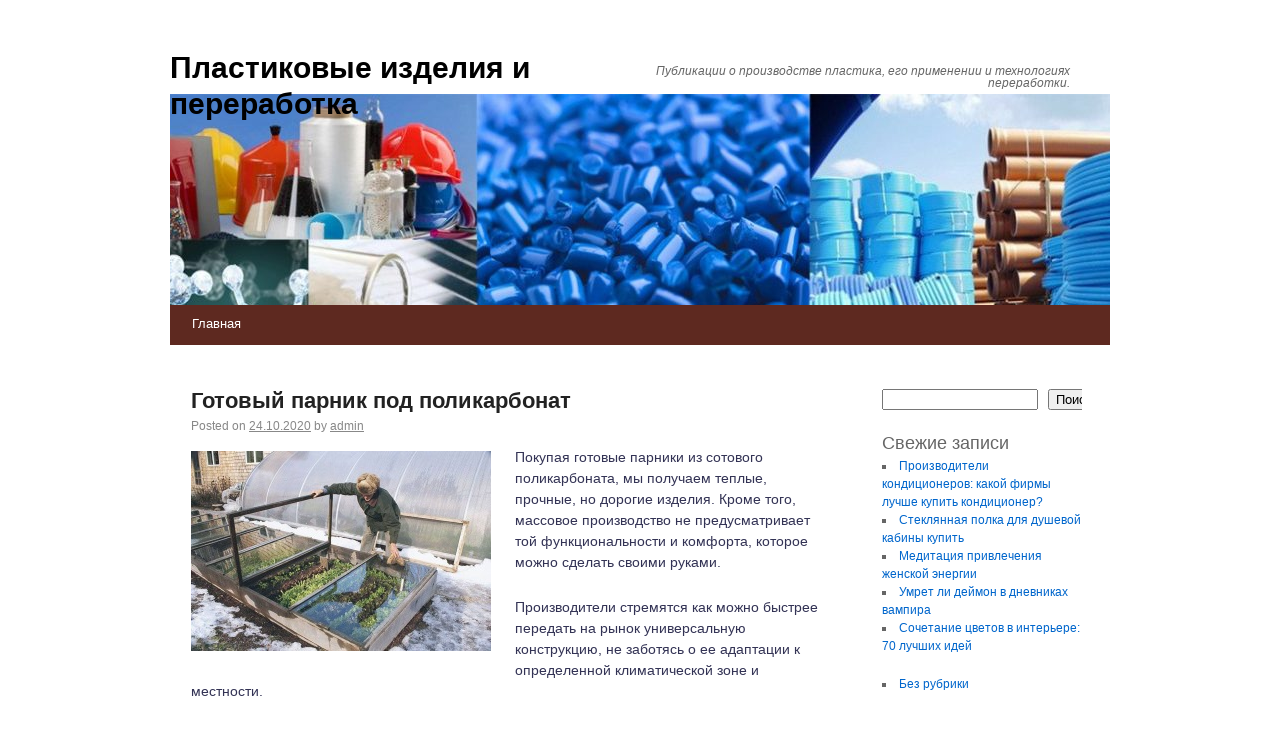

--- FILE ---
content_type: text/html; charset=UTF-8
request_url: https://vtplast.ru/2020/10/24/gotovyj-parnik-pod-polikarbonat/
body_size: 67259
content:
<!DOCTYPE html>
<html lang="ru-RU">
<head>
    
    
    



    <script async src="https://pagead2.googlesyndication.com/pagead/js/adsbygoogle.js?client=ca-pub-7179606486088221"
     crossorigin="anonymous"></script>
    
    
  
  
  
<meta charset="UTF-8" />
<link rel="profile" href="http://gmpg.org/xfn/11" />
<link rel="pingback" href="https://vtplast.ru/xmlrpc.php" />

<title>Готовый парник под поликарбонат &#8212; Пластиковые изделия и переработка</title>
<meta name='robots' content='max-image-preview:large' />
<link rel='dns-prefetch' href='//fonts.googleapis.com' />
<link rel="alternate" type="application/rss+xml" title="Пластиковые изделия и переработка &raquo; Лента" href="https://vtplast.ru/feed/" />
<link rel="alternate" type="application/rss+xml" title="Пластиковые изделия и переработка &raquo; Лента комментариев" href="https://vtplast.ru/comments/feed/" />
<link rel="alternate" title="oEmbed (JSON)" type="application/json+oembed" href="https://vtplast.ru/wp-json/oembed/1.0/embed?url=https%3A%2F%2Fvtplast.ru%2F2020%2F10%2F24%2Fgotovyj-parnik-pod-polikarbonat%2F" />
<link rel="alternate" title="oEmbed (XML)" type="text/xml+oembed" href="https://vtplast.ru/wp-json/oembed/1.0/embed?url=https%3A%2F%2Fvtplast.ru%2F2020%2F10%2F24%2Fgotovyj-parnik-pod-polikarbonat%2F&#038;format=xml" />
<style id='wp-img-auto-sizes-contain-inline-css' type='text/css'>
img:is([sizes=auto i],[sizes^="auto," i]){contain-intrinsic-size:3000px 1500px}
/*# sourceURL=wp-img-auto-sizes-contain-inline-css */
</style>
<style id='wp-emoji-styles-inline-css' type='text/css'>

	img.wp-smiley, img.emoji {
		display: inline !important;
		border: none !important;
		box-shadow: none !important;
		height: 1em !important;
		width: 1em !important;
		margin: 0 0.07em !important;
		vertical-align: -0.1em !important;
		background: none !important;
		padding: 0 !important;
	}
/*# sourceURL=wp-emoji-styles-inline-css */
</style>
<style id='wp-block-library-inline-css' type='text/css'>
:root{--wp-block-synced-color:#7a00df;--wp-block-synced-color--rgb:122,0,223;--wp-bound-block-color:var(--wp-block-synced-color);--wp-editor-canvas-background:#ddd;--wp-admin-theme-color:#007cba;--wp-admin-theme-color--rgb:0,124,186;--wp-admin-theme-color-darker-10:#006ba1;--wp-admin-theme-color-darker-10--rgb:0,107,160.5;--wp-admin-theme-color-darker-20:#005a87;--wp-admin-theme-color-darker-20--rgb:0,90,135;--wp-admin-border-width-focus:2px}@media (min-resolution:192dpi){:root{--wp-admin-border-width-focus:1.5px}}.wp-element-button{cursor:pointer}:root .has-very-light-gray-background-color{background-color:#eee}:root .has-very-dark-gray-background-color{background-color:#313131}:root .has-very-light-gray-color{color:#eee}:root .has-very-dark-gray-color{color:#313131}:root .has-vivid-green-cyan-to-vivid-cyan-blue-gradient-background{background:linear-gradient(135deg,#00d084,#0693e3)}:root .has-purple-crush-gradient-background{background:linear-gradient(135deg,#34e2e4,#4721fb 50%,#ab1dfe)}:root .has-hazy-dawn-gradient-background{background:linear-gradient(135deg,#faaca8,#dad0ec)}:root .has-subdued-olive-gradient-background{background:linear-gradient(135deg,#fafae1,#67a671)}:root .has-atomic-cream-gradient-background{background:linear-gradient(135deg,#fdd79a,#004a59)}:root .has-nightshade-gradient-background{background:linear-gradient(135deg,#330968,#31cdcf)}:root .has-midnight-gradient-background{background:linear-gradient(135deg,#020381,#2874fc)}:root{--wp--preset--font-size--normal:16px;--wp--preset--font-size--huge:42px}.has-regular-font-size{font-size:1em}.has-larger-font-size{font-size:2.625em}.has-normal-font-size{font-size:var(--wp--preset--font-size--normal)}.has-huge-font-size{font-size:var(--wp--preset--font-size--huge)}.has-text-align-center{text-align:center}.has-text-align-left{text-align:left}.has-text-align-right{text-align:right}.has-fit-text{white-space:nowrap!important}#end-resizable-editor-section{display:none}.aligncenter{clear:both}.items-justified-left{justify-content:flex-start}.items-justified-center{justify-content:center}.items-justified-right{justify-content:flex-end}.items-justified-space-between{justify-content:space-between}.screen-reader-text{border:0;clip-path:inset(50%);height:1px;margin:-1px;overflow:hidden;padding:0;position:absolute;width:1px;word-wrap:normal!important}.screen-reader-text:focus{background-color:#ddd;clip-path:none;color:#444;display:block;font-size:1em;height:auto;left:5px;line-height:normal;padding:15px 23px 14px;text-decoration:none;top:5px;width:auto;z-index:100000}html :where(.has-border-color){border-style:solid}html :where([style*=border-top-color]){border-top-style:solid}html :where([style*=border-right-color]){border-right-style:solid}html :where([style*=border-bottom-color]){border-bottom-style:solid}html :where([style*=border-left-color]){border-left-style:solid}html :where([style*=border-width]){border-style:solid}html :where([style*=border-top-width]){border-top-style:solid}html :where([style*=border-right-width]){border-right-style:solid}html :where([style*=border-bottom-width]){border-bottom-style:solid}html :where([style*=border-left-width]){border-left-style:solid}html :where(img[class*=wp-image-]){height:auto;max-width:100%}:where(figure){margin:0 0 1em}html :where(.is-position-sticky){--wp-admin--admin-bar--position-offset:var(--wp-admin--admin-bar--height,0px)}@media screen and (max-width:600px){html :where(.is-position-sticky){--wp-admin--admin-bar--position-offset:0px}}

/*# sourceURL=wp-block-library-inline-css */
</style><style id='wp-block-archives-inline-css' type='text/css'>
.wp-block-archives{box-sizing:border-box}.wp-block-archives-dropdown label{display:block}
/*# sourceURL=https://vtplast.ru/wp-includes/blocks/archives/style.min.css */
</style>
<style id='wp-block-categories-inline-css' type='text/css'>
.wp-block-categories{box-sizing:border-box}.wp-block-categories.alignleft{margin-right:2em}.wp-block-categories.alignright{margin-left:2em}.wp-block-categories.wp-block-categories-dropdown.aligncenter{text-align:center}.wp-block-categories .wp-block-categories__label{display:block;width:100%}
/*# sourceURL=https://vtplast.ru/wp-includes/blocks/categories/style.min.css */
</style>
<style id='wp-block-heading-inline-css' type='text/css'>
h1:where(.wp-block-heading).has-background,h2:where(.wp-block-heading).has-background,h3:where(.wp-block-heading).has-background,h4:where(.wp-block-heading).has-background,h5:where(.wp-block-heading).has-background,h6:where(.wp-block-heading).has-background{padding:1.25em 2.375em}h1.has-text-align-left[style*=writing-mode]:where([style*=vertical-lr]),h1.has-text-align-right[style*=writing-mode]:where([style*=vertical-rl]),h2.has-text-align-left[style*=writing-mode]:where([style*=vertical-lr]),h2.has-text-align-right[style*=writing-mode]:where([style*=vertical-rl]),h3.has-text-align-left[style*=writing-mode]:where([style*=vertical-lr]),h3.has-text-align-right[style*=writing-mode]:where([style*=vertical-rl]),h4.has-text-align-left[style*=writing-mode]:where([style*=vertical-lr]),h4.has-text-align-right[style*=writing-mode]:where([style*=vertical-rl]),h5.has-text-align-left[style*=writing-mode]:where([style*=vertical-lr]),h5.has-text-align-right[style*=writing-mode]:where([style*=vertical-rl]),h6.has-text-align-left[style*=writing-mode]:where([style*=vertical-lr]),h6.has-text-align-right[style*=writing-mode]:where([style*=vertical-rl]){rotate:180deg}
/*# sourceURL=https://vtplast.ru/wp-includes/blocks/heading/style.min.css */
</style>
<style id='wp-block-latest-posts-inline-css' type='text/css'>
.wp-block-latest-posts{box-sizing:border-box}.wp-block-latest-posts.alignleft{margin-right:2em}.wp-block-latest-posts.alignright{margin-left:2em}.wp-block-latest-posts.wp-block-latest-posts__list{list-style:none}.wp-block-latest-posts.wp-block-latest-posts__list li{clear:both;overflow-wrap:break-word}.wp-block-latest-posts.is-grid{display:flex;flex-wrap:wrap}.wp-block-latest-posts.is-grid li{margin:0 1.25em 1.25em 0;width:100%}@media (min-width:600px){.wp-block-latest-posts.columns-2 li{width:calc(50% - .625em)}.wp-block-latest-posts.columns-2 li:nth-child(2n){margin-right:0}.wp-block-latest-posts.columns-3 li{width:calc(33.33333% - .83333em)}.wp-block-latest-posts.columns-3 li:nth-child(3n){margin-right:0}.wp-block-latest-posts.columns-4 li{width:calc(25% - .9375em)}.wp-block-latest-posts.columns-4 li:nth-child(4n){margin-right:0}.wp-block-latest-posts.columns-5 li{width:calc(20% - 1em)}.wp-block-latest-posts.columns-5 li:nth-child(5n){margin-right:0}.wp-block-latest-posts.columns-6 li{width:calc(16.66667% - 1.04167em)}.wp-block-latest-posts.columns-6 li:nth-child(6n){margin-right:0}}:root :where(.wp-block-latest-posts.is-grid){padding:0}:root :where(.wp-block-latest-posts.wp-block-latest-posts__list){padding-left:0}.wp-block-latest-posts__post-author,.wp-block-latest-posts__post-date{display:block;font-size:.8125em}.wp-block-latest-posts__post-excerpt,.wp-block-latest-posts__post-full-content{margin-bottom:1em;margin-top:.5em}.wp-block-latest-posts__featured-image a{display:inline-block}.wp-block-latest-posts__featured-image img{height:auto;max-width:100%;width:auto}.wp-block-latest-posts__featured-image.alignleft{float:left;margin-right:1em}.wp-block-latest-posts__featured-image.alignright{float:right;margin-left:1em}.wp-block-latest-posts__featured-image.aligncenter{margin-bottom:1em;text-align:center}
/*# sourceURL=https://vtplast.ru/wp-includes/blocks/latest-posts/style.min.css */
</style>
<style id='wp-block-search-inline-css' type='text/css'>
.wp-block-search__button{margin-left:10px;word-break:normal}.wp-block-search__button.has-icon{line-height:0}.wp-block-search__button svg{height:1.25em;min-height:24px;min-width:24px;width:1.25em;fill:currentColor;vertical-align:text-bottom}:where(.wp-block-search__button){border:1px solid #ccc;padding:6px 10px}.wp-block-search__inside-wrapper{display:flex;flex:auto;flex-wrap:nowrap;max-width:100%}.wp-block-search__label{width:100%}.wp-block-search.wp-block-search__button-only .wp-block-search__button{box-sizing:border-box;display:flex;flex-shrink:0;justify-content:center;margin-left:0;max-width:100%}.wp-block-search.wp-block-search__button-only .wp-block-search__inside-wrapper{min-width:0!important;transition-property:width}.wp-block-search.wp-block-search__button-only .wp-block-search__input{flex-basis:100%;transition-duration:.3s}.wp-block-search.wp-block-search__button-only.wp-block-search__searchfield-hidden,.wp-block-search.wp-block-search__button-only.wp-block-search__searchfield-hidden .wp-block-search__inside-wrapper{overflow:hidden}.wp-block-search.wp-block-search__button-only.wp-block-search__searchfield-hidden .wp-block-search__input{border-left-width:0!important;border-right-width:0!important;flex-basis:0;flex-grow:0;margin:0;min-width:0!important;padding-left:0!important;padding-right:0!important;width:0!important}:where(.wp-block-search__input){appearance:none;border:1px solid #949494;flex-grow:1;font-family:inherit;font-size:inherit;font-style:inherit;font-weight:inherit;letter-spacing:inherit;line-height:inherit;margin-left:0;margin-right:0;min-width:3rem;padding:8px;text-decoration:unset!important;text-transform:inherit}:where(.wp-block-search__button-inside .wp-block-search__inside-wrapper){background-color:#fff;border:1px solid #949494;box-sizing:border-box;padding:4px}:where(.wp-block-search__button-inside .wp-block-search__inside-wrapper) .wp-block-search__input{border:none;border-radius:0;padding:0 4px}:where(.wp-block-search__button-inside .wp-block-search__inside-wrapper) .wp-block-search__input:focus{outline:none}:where(.wp-block-search__button-inside .wp-block-search__inside-wrapper) :where(.wp-block-search__button){padding:4px 8px}.wp-block-search.aligncenter .wp-block-search__inside-wrapper{margin:auto}.wp-block[data-align=right] .wp-block-search.wp-block-search__button-only .wp-block-search__inside-wrapper{float:right}
/*# sourceURL=https://vtplast.ru/wp-includes/blocks/search/style.min.css */
</style>
<style id='wp-block-group-inline-css' type='text/css'>
.wp-block-group{box-sizing:border-box}:where(.wp-block-group.wp-block-group-is-layout-constrained){position:relative}
/*# sourceURL=https://vtplast.ru/wp-includes/blocks/group/style.min.css */
</style>
<style id='global-styles-inline-css' type='text/css'>
:root{--wp--preset--aspect-ratio--square: 1;--wp--preset--aspect-ratio--4-3: 4/3;--wp--preset--aspect-ratio--3-4: 3/4;--wp--preset--aspect-ratio--3-2: 3/2;--wp--preset--aspect-ratio--2-3: 2/3;--wp--preset--aspect-ratio--16-9: 16/9;--wp--preset--aspect-ratio--9-16: 9/16;--wp--preset--color--black: #000000;--wp--preset--color--cyan-bluish-gray: #abb8c3;--wp--preset--color--white: #ffffff;--wp--preset--color--pale-pink: #f78da7;--wp--preset--color--vivid-red: #cf2e2e;--wp--preset--color--luminous-vivid-orange: #ff6900;--wp--preset--color--luminous-vivid-amber: #fcb900;--wp--preset--color--light-green-cyan: #7bdcb5;--wp--preset--color--vivid-green-cyan: #00d084;--wp--preset--color--pale-cyan-blue: #8ed1fc;--wp--preset--color--vivid-cyan-blue: #0693e3;--wp--preset--color--vivid-purple: #9b51e0;--wp--preset--gradient--vivid-cyan-blue-to-vivid-purple: linear-gradient(135deg,rgb(6,147,227) 0%,rgb(155,81,224) 100%);--wp--preset--gradient--light-green-cyan-to-vivid-green-cyan: linear-gradient(135deg,rgb(122,220,180) 0%,rgb(0,208,130) 100%);--wp--preset--gradient--luminous-vivid-amber-to-luminous-vivid-orange: linear-gradient(135deg,rgb(252,185,0) 0%,rgb(255,105,0) 100%);--wp--preset--gradient--luminous-vivid-orange-to-vivid-red: linear-gradient(135deg,rgb(255,105,0) 0%,rgb(207,46,46) 100%);--wp--preset--gradient--very-light-gray-to-cyan-bluish-gray: linear-gradient(135deg,rgb(238,238,238) 0%,rgb(169,184,195) 100%);--wp--preset--gradient--cool-to-warm-spectrum: linear-gradient(135deg,rgb(74,234,220) 0%,rgb(151,120,209) 20%,rgb(207,42,186) 40%,rgb(238,44,130) 60%,rgb(251,105,98) 80%,rgb(254,248,76) 100%);--wp--preset--gradient--blush-light-purple: linear-gradient(135deg,rgb(255,206,236) 0%,rgb(152,150,240) 100%);--wp--preset--gradient--blush-bordeaux: linear-gradient(135deg,rgb(254,205,165) 0%,rgb(254,45,45) 50%,rgb(107,0,62) 100%);--wp--preset--gradient--luminous-dusk: linear-gradient(135deg,rgb(255,203,112) 0%,rgb(199,81,192) 50%,rgb(65,88,208) 100%);--wp--preset--gradient--pale-ocean: linear-gradient(135deg,rgb(255,245,203) 0%,rgb(182,227,212) 50%,rgb(51,167,181) 100%);--wp--preset--gradient--electric-grass: linear-gradient(135deg,rgb(202,248,128) 0%,rgb(113,206,126) 100%);--wp--preset--gradient--midnight: linear-gradient(135deg,rgb(2,3,129) 0%,rgb(40,116,252) 100%);--wp--preset--font-size--small: 13px;--wp--preset--font-size--medium: 20px;--wp--preset--font-size--large: 36px;--wp--preset--font-size--x-large: 42px;--wp--preset--spacing--20: 0.44rem;--wp--preset--spacing--30: 0.67rem;--wp--preset--spacing--40: 1rem;--wp--preset--spacing--50: 1.5rem;--wp--preset--spacing--60: 2.25rem;--wp--preset--spacing--70: 3.38rem;--wp--preset--spacing--80: 5.06rem;--wp--preset--shadow--natural: 6px 6px 9px rgba(0, 0, 0, 0.2);--wp--preset--shadow--deep: 12px 12px 50px rgba(0, 0, 0, 0.4);--wp--preset--shadow--sharp: 6px 6px 0px rgba(0, 0, 0, 0.2);--wp--preset--shadow--outlined: 6px 6px 0px -3px rgb(255, 255, 255), 6px 6px rgb(0, 0, 0);--wp--preset--shadow--crisp: 6px 6px 0px rgb(0, 0, 0);}:where(.is-layout-flex){gap: 0.5em;}:where(.is-layout-grid){gap: 0.5em;}body .is-layout-flex{display: flex;}.is-layout-flex{flex-wrap: wrap;align-items: center;}.is-layout-flex > :is(*, div){margin: 0;}body .is-layout-grid{display: grid;}.is-layout-grid > :is(*, div){margin: 0;}:where(.wp-block-columns.is-layout-flex){gap: 2em;}:where(.wp-block-columns.is-layout-grid){gap: 2em;}:where(.wp-block-post-template.is-layout-flex){gap: 1.25em;}:where(.wp-block-post-template.is-layout-grid){gap: 1.25em;}.has-black-color{color: var(--wp--preset--color--black) !important;}.has-cyan-bluish-gray-color{color: var(--wp--preset--color--cyan-bluish-gray) !important;}.has-white-color{color: var(--wp--preset--color--white) !important;}.has-pale-pink-color{color: var(--wp--preset--color--pale-pink) !important;}.has-vivid-red-color{color: var(--wp--preset--color--vivid-red) !important;}.has-luminous-vivid-orange-color{color: var(--wp--preset--color--luminous-vivid-orange) !important;}.has-luminous-vivid-amber-color{color: var(--wp--preset--color--luminous-vivid-amber) !important;}.has-light-green-cyan-color{color: var(--wp--preset--color--light-green-cyan) !important;}.has-vivid-green-cyan-color{color: var(--wp--preset--color--vivid-green-cyan) !important;}.has-pale-cyan-blue-color{color: var(--wp--preset--color--pale-cyan-blue) !important;}.has-vivid-cyan-blue-color{color: var(--wp--preset--color--vivid-cyan-blue) !important;}.has-vivid-purple-color{color: var(--wp--preset--color--vivid-purple) !important;}.has-black-background-color{background-color: var(--wp--preset--color--black) !important;}.has-cyan-bluish-gray-background-color{background-color: var(--wp--preset--color--cyan-bluish-gray) !important;}.has-white-background-color{background-color: var(--wp--preset--color--white) !important;}.has-pale-pink-background-color{background-color: var(--wp--preset--color--pale-pink) !important;}.has-vivid-red-background-color{background-color: var(--wp--preset--color--vivid-red) !important;}.has-luminous-vivid-orange-background-color{background-color: var(--wp--preset--color--luminous-vivid-orange) !important;}.has-luminous-vivid-amber-background-color{background-color: var(--wp--preset--color--luminous-vivid-amber) !important;}.has-light-green-cyan-background-color{background-color: var(--wp--preset--color--light-green-cyan) !important;}.has-vivid-green-cyan-background-color{background-color: var(--wp--preset--color--vivid-green-cyan) !important;}.has-pale-cyan-blue-background-color{background-color: var(--wp--preset--color--pale-cyan-blue) !important;}.has-vivid-cyan-blue-background-color{background-color: var(--wp--preset--color--vivid-cyan-blue) !important;}.has-vivid-purple-background-color{background-color: var(--wp--preset--color--vivid-purple) !important;}.has-black-border-color{border-color: var(--wp--preset--color--black) !important;}.has-cyan-bluish-gray-border-color{border-color: var(--wp--preset--color--cyan-bluish-gray) !important;}.has-white-border-color{border-color: var(--wp--preset--color--white) !important;}.has-pale-pink-border-color{border-color: var(--wp--preset--color--pale-pink) !important;}.has-vivid-red-border-color{border-color: var(--wp--preset--color--vivid-red) !important;}.has-luminous-vivid-orange-border-color{border-color: var(--wp--preset--color--luminous-vivid-orange) !important;}.has-luminous-vivid-amber-border-color{border-color: var(--wp--preset--color--luminous-vivid-amber) !important;}.has-light-green-cyan-border-color{border-color: var(--wp--preset--color--light-green-cyan) !important;}.has-vivid-green-cyan-border-color{border-color: var(--wp--preset--color--vivid-green-cyan) !important;}.has-pale-cyan-blue-border-color{border-color: var(--wp--preset--color--pale-cyan-blue) !important;}.has-vivid-cyan-blue-border-color{border-color: var(--wp--preset--color--vivid-cyan-blue) !important;}.has-vivid-purple-border-color{border-color: var(--wp--preset--color--vivid-purple) !important;}.has-vivid-cyan-blue-to-vivid-purple-gradient-background{background: var(--wp--preset--gradient--vivid-cyan-blue-to-vivid-purple) !important;}.has-light-green-cyan-to-vivid-green-cyan-gradient-background{background: var(--wp--preset--gradient--light-green-cyan-to-vivid-green-cyan) !important;}.has-luminous-vivid-amber-to-luminous-vivid-orange-gradient-background{background: var(--wp--preset--gradient--luminous-vivid-amber-to-luminous-vivid-orange) !important;}.has-luminous-vivid-orange-to-vivid-red-gradient-background{background: var(--wp--preset--gradient--luminous-vivid-orange-to-vivid-red) !important;}.has-very-light-gray-to-cyan-bluish-gray-gradient-background{background: var(--wp--preset--gradient--very-light-gray-to-cyan-bluish-gray) !important;}.has-cool-to-warm-spectrum-gradient-background{background: var(--wp--preset--gradient--cool-to-warm-spectrum) !important;}.has-blush-light-purple-gradient-background{background: var(--wp--preset--gradient--blush-light-purple) !important;}.has-blush-bordeaux-gradient-background{background: var(--wp--preset--gradient--blush-bordeaux) !important;}.has-luminous-dusk-gradient-background{background: var(--wp--preset--gradient--luminous-dusk) !important;}.has-pale-ocean-gradient-background{background: var(--wp--preset--gradient--pale-ocean) !important;}.has-electric-grass-gradient-background{background: var(--wp--preset--gradient--electric-grass) !important;}.has-midnight-gradient-background{background: var(--wp--preset--gradient--midnight) !important;}.has-small-font-size{font-size: var(--wp--preset--font-size--small) !important;}.has-medium-font-size{font-size: var(--wp--preset--font-size--medium) !important;}.has-large-font-size{font-size: var(--wp--preset--font-size--large) !important;}.has-x-large-font-size{font-size: var(--wp--preset--font-size--x-large) !important;}
/*# sourceURL=global-styles-inline-css */
</style>

<style id='classic-theme-styles-inline-css' type='text/css'>
/*! This file is auto-generated */
.wp-block-button__link{color:#fff;background-color:#32373c;border-radius:9999px;box-shadow:none;text-decoration:none;padding:calc(.667em + 2px) calc(1.333em + 2px);font-size:1.125em}.wp-block-file__button{background:#32373c;color:#fff;text-decoration:none}
/*# sourceURL=/wp-includes/css/classic-themes.min.css */
</style>
<link rel='stylesheet' id='live_it_up-style-css' href='https://vtplast.ru/wp-content/themes/live-it-up/style.css?ver=6.9' type='text/css' media='all' />
<link rel='stylesheet' id='live_it_up-font-name-css' href='http://fonts.googleapis.com/css?family=Arimo|Armata' type='text/css' media='all' />
<link rel="https://api.w.org/" href="https://vtplast.ru/wp-json/" /><link rel="alternate" title="JSON" type="application/json" href="https://vtplast.ru/wp-json/wp/v2/posts/779" /><link rel="EditURI" type="application/rsd+xml" title="RSD" href="https://vtplast.ru/xmlrpc.php?rsd" />
<meta name="generator" content="WordPress 6.9" />
<link rel="canonical" href="https://vtplast.ru/2020/10/24/gotovyj-parnik-pod-polikarbonat/" />
<link rel='shortlink' href='https://vtplast.ru/?p=779' />
	<style id="custom-header-styles" type="text/css">
					#header {
				background: url(https://vtplast.ru/wp-content/uploads/sites/10/2025/08/cropped-pererabotka-polimerov-1.jpg) no-repeat center bottom;
			}
							.site-title a,
			.site-description {
					color: #000000;
			}
	    	</style>
	<link rel="icon" href="https://vtplast.ru/wp-content/uploads/sites/10/2025/08/cropped-pererabotka-polimerov-32x32.jpg" sizes="32x32" />
<link rel="icon" href="https://vtplast.ru/wp-content/uploads/sites/10/2025/08/cropped-pererabotka-polimerov-192x192.jpg" sizes="192x192" />
<link rel="apple-touch-icon" href="https://vtplast.ru/wp-content/uploads/sites/10/2025/08/cropped-pererabotka-polimerov-180x180.jpg" />
<meta name="msapplication-TileImage" content="https://vtplast.ru/wp-content/uploads/sites/10/2025/08/cropped-pererabotka-polimerov-270x270.jpg" />
</head>

<body class="wp-singular post-template-default single single-post postid-779 single-format-standard wp-theme-live-it-up">
<div id="wrapper" class="hfeed">

	<div id="header" role="banner"><a id="headlink" href="https://vtplast.ru/"></a>
								<div id="site-title">
					<a href="https://vtplast.ru/" title="Пластиковые изделия и переработка" rel="home">Пластиковые изделия и переработка</a>
				</div>
				<a id="logo" href="https://vtplast.ru/"></a>
			<div id="site-description">Публикации о производстве пластика, его применении и технологиях переработки.</div>
	
		<div id="access" role="navigation">
						<div id="preloader"></div>
		  			<div class="skip-link screen-reader-text"><a href="#content" title="Skip to content">Skip to content</a></div>
						<div class="menu-header"><ul id="menu-1" class="menu"><li id="menu-item-12" class="menu-item menu-item-type-custom menu-item-object-custom menu-item-home menu-item-12"><a href="https://vtplast.ru">Главная</a></li>
</ul></div>		</div><!-- #access -->
	
	</div><!-- #header -->
	
	<div id="main">
	
		<div class="container">
			<div id="content" role="main">

				
				<!--<div id="nav-above" class="navigation">
					<div class="nav-previous"><a href="https://vtplast.ru/2020/10/21/horosho-zarabatyivayushhiy-blog/" rel="prev"><span class="meta-nav">&larr;</span> Хорошо зарабатывающий блог</a></div>
					<div class="nav-next"><a href="https://vtplast.ru/2020/10/24/luchshiy-blog-avtorov-2/" rel="next">Лучший блог авторов <span class="meta-nav">&rarr;</span></a></div>
				</div>--><!-- #nav-above -->

				<div id="post-779" class="post-779 post type-post status-publish format-standard hentry category-kak-sdelat-parnik-dlya-kabachkov-svoimi-rukami tag-kompanij tag-parnik tag-stoimosti">
					<h1 class="entry-title">Готовый парник под поликарбонат</h1>

					<div class="entry-meta">
						<span class="meta-prep meta-prep-author">Posted on</span> <a href="https://vtplast.ru/2020/10/24/gotovyj-parnik-pod-polikarbonat/" title="06:25" rel="bookmark"><span class="entry-date">24.10.2020</span></a> <span class="meta-sep">by</span> <span class="author vcard"><a class="url fn n" href="https://vtplast.ru/author/admin/" title="View all posts by admin">admin</a></span>					</div><!-- .entry-meta -->

					<div class="entry-content">
						<p><img decoding="async" src="/wp-content/uploads/sites/10/2020/30.jpg" alt="Готовый парник под поликарбонат" align="left" class="alignleft" />Покупая готовые парники из сотового поликарбоната, мы получаем теплые, прочные, но дорогие изделия. Кроме того, массовое производство не предусматривает той функциональности и комфорта, которое можно сделать своими руками.</p>
<p>Производители стремятся как можно<span id="more-779"></span> быстрее передать на рынок универсальную конструкцию, не заботясь о ее адаптации к определенной климатической зоне и местности.</p>
<p><strong>Общие сведения</strong></p>
<p>Именно в таких парниках будут выращиваться самые экологически чистые продукты, для которых необходимо создать все условия. Поэтому, ниже мы узнаем о том, на что обращать внимание при выборе конструкции и как правильно производить ее монтаж.</p>
<p>Согласитесь, нет ничего проще, чем накопить денег и купить готовый парник из поликарбоната. Он может быть разной конфигурации, в том числе с арочной крышей и разборной конструкции. Однако не все знают о его недостатках, которым предприятия не уделяют должного внимания.</p>
<p>Проще говоря, основной упор сделан на маркетинговые ходы и рекламные компании, в том числе и в онлайн. Вам рассказывают о том, что как удобно, например, заказать парник Кабачок под поликарбонат в один клик, получить его через несколько часов и к этому прилагается еще и профессиональная установка на выбранном вами месте.</p>
<p>Конструкция парника «Кабачок»</p>
<p>С минусами готовой конструкции потребители столкнуться несколько позже, когда будут думать о том, как закрепить на грунте арки, которые раз за разом улетают от порыва ветра на соседний участок. Кроме того, никто не отменял коррозию самого металла, качество которого также не всегда на должной высоте. В связи с этим перед приобретением готовой конструкции необходимо позаботиться о фундаменте и цоколе для нее.</p>
<p><strong>Арочные конструкции и их недостатки</strong></p>
<p><strong>Площадь и объем</strong></p>
<p>Традиционно парники под поликарбонат изготавливают арочного типа.</p>
<p>Не от того, что такая форма наиболее оптимальна, а потому, что производителю это просто удобно.</p>
<ol>
<li>Возьмите лист длиной 6 м.</li>
<li>Сделайте из него полуокружность с радиусом 1,9 м, что и будет являться высотой конструкции. Ширина парника составит 3,8 м.</li>
</ol>
<p>Так как такой высоты недостаточно, парник устанавливают на высокий цоколь. Он станет выше, а дугообразную форму можно заменить на стрельчатую.</p>
<p>Можно также использовать дугу, так называемого, переменного радиуса:</p>
<ol>
<li>Поставьте вертикально стенки высотой по 1 м.</li>
<li>Установите на них арку с радиусом 1,25 м.</li>
</ol>
<p>Можно сделать и ширину готового парника более оптимальной, например, до 2,5 м при высоте 2,25 м. Этот размер хорошо подходит для устройства грядок шириной 800 мм, которые обрабатывать с одной стороны неудобно.</p>
<p>В этом же случае в парнике делают две грядки у стен, а ширина центрального прохода получается практически 800 мм, что удобно для провоза по нему тележки. Земля в любом парнике всегда эксплуатируется интенсивно, и ее следует часто менять и вносить необходимые удобрения.</p>
<p><strong>Отражение солнечного света</strong></p>
<p>Недостатком арочной конструкции считается потеря солнечного освещения, которое очень ценно для роста растений, из-за отражающих способностей сотового поликарбоната. Мы все видим своеобразный блеск листов, что показывает интенсивности отражения лучей. В результате солнечный свет не может попасть вовнутрь конструкции в достаточном количестве.</p>
<p>Солнечный свет и поликарбонат</p>
<p>Плоские поверхности в этом отношении выглядят значительно практичнее, так как они изначально ориентированы на получение тепла и солнечного света. Для тепличных растений полный допуск солнечной энергии вовнутрь всегда выгоднее, чем частичное отражение, да и солнца им много не бывает.</p>
<p><strong>Так ли хороша прозрачность материала?</strong></p>
<p>Одним из серьезных недостатков готового поликарбонатного парника — его прозрачность «насквозь». От солнца помимо света он получает еще и тепло, но в магазинном варианте этот момент упущен. Поэтому прозрачными получаются стены не только с южной стороны, но и с северной.</p>
<p>Прозрачность парника</p>
<p>Таким образом, поступающие с юга свет и тепло просто проходят сквозь нее, лишь частично задерживаясь внутри конструкции. В самодельных же парниках, этот момент учтен, и они максимально направлены на растения.</p>
<p>Исправляется этот недостаток следующим образом:</p>
<ol>
<li>Правильно определите местоположение парника на участке, традиционно установив его по направлению с севера на юг.</li>
<li>Сделайте северную стену полностью непрозрачной и светоотражающей.</li>
</ol>
<p>Следует все же сказать, что купленный в магазине парник устанавливается гораздо проще. Производитель заранее предусмотрел все элементы и сделал их точно подогнанными друг к другу. Этого бывает трудно достичь обычными домашними инструментами.</p>
<p><strong>Преимущества парника из поликарбоната</strong></p>
<p>Хотя самыми простыми и дешевыми считаются конструкции с п/э пленкой, однако прочность последней желает лучшего. Нередко она рвется от сильного ветра или града, да и менять ее нужно почти каждый год.</p>
<p>Можно установить стекло, которое более надежно и эффективнее пропускает солнечный свет и нагревает воздух внутри парника. Однако материал лишен мобильности, т. е. конструкция собирается раз и навсегда, так как после демонтажа и перевозки ее на другое место можно не досчитаться нужных элементов.</p>
<p>Разборный каркас парника</p>
<p>В этом случае поликарбонат сегодня дает фору всем материалам для парников, благодаря своим качествам:</p>
<ul>
<li>в 200 раз прочнее стекла;</li>
<li>превосходит пленку для теплицы по прочностным показателям ;</li>
<li>хорошо держит тепло внутри конструкции;</li>
<li>легко изменяет форму;</li>
<li>можно резать обычным ножом.</li>
</ul>
<p>Из этого следует, что парник из поликарбоната можно сделать практически любой конфигурации и придать ему разную форму.</p>
<p><strong>Выбор готового парника из сотового поликарбоната</strong></p>
<p>Рассматривая предложения в интернете или конструкции в магазине, приходит мысль, что все они «на одно лицо». Никаких видимых отличий не наблюдается, соответственно и их свойства ничем не отличаются.</p>
<p>Однако это мнение ошибочно, разница между ними существует и достаточно большая, поэтому излишняя экономия на качестве обязательно негативно аукнется уже в первый год. Не только цена и престиж производителя должны влиять на ваш выбор, важны и другие «мелочи», например, как выглядит инструкция по сборке изделия – в полном или сокращенном варианте. В последнем случае это добавит трудностей в будущем.</p>
<p><strong>Материалы</strong></p>
<ol>
<li><strong>Каркас</strong>. Идеальным для арочной теплицы из поликарбоната считается оцинкованный профиль. Хотя дуги из труб будут, в конечном счете, дешевле по затратам, но зимой такой парник может просто не выдержать снега, а для восстановления его до прежнего состояния дешево и быстро, увы, не получится.</li>
</ol>
<ol>
<li><strong>Поликарбонат</strong>. Здесь – чем толще, тем лучше. Идеальный вариант – установка листов в два слоя. Для парников также выгоднее закупать поликарбонат со специальным антиконденсатным слоем, который должен при монтаже быть размещен внутри конструкции.</li>
</ol>
<p>Совет: использовать можно не только белый поликарбонат, но и цветной.</p>
<p>Зависит это от растений, которые вы хотите выращивать в парнике.</p>
<ol>
<li><strong>Уплотнители</strong>. Не стоит рассматривать недорогой вариант без уплотнителей, так как только они могут обеспечить герметичность стыков. Кроме того, они позволят пластику и поликарбонату изменять свой размер при разной температуре за счет оставленных небольших зазоров.</li>
</ol>
<ol>
<li><strong>Дополнительные элементы</strong>. Стоимость «голого» каркаса теплицы, конечно, дешевле. но с дополнительными крепежными элементами монтаж будет проходить гораздо легче и безопаснее.</li>
</ol>
<p>Совет: не забывайте, что отверстия в поликарбонате должны быть на 1-2 мм больше диаметра шурупа или самореза для теплового зазора.</p>
<p>Возле кромки материала они должны в 2 раза превышать диаметр крепежных элементов.</p>
<p><strong>Особенности монтажа сотового поликарбоната</strong></p>
<p>Вариант установки листа поликарбоната</p>
<p>Крепежный элемент</p>
<p>Совет: делайте овальными отверстия под крепеж, когда производите монтаж длинных цельных листов. Располагать их нужно по направлению длины.</p>
<p><strong>Вывод</strong></p>
<p>Готовые теплицы из поликарбонатных листов позволяют быстро создать сооружение на заранее подготовленном участке. Однако при этом необходимо их доработать, согласно вашей климатической зоне и месторасположению.</p>
<p><a href="http://vtplast.ru/">как сделать парник для кабачков своими руками</a></p>
<p><a href="http://vtplast.ru/">как сделать парник под перцы своими руками</a></p>
<p><a href="http://vtplast.ru/">как сделать парник для капусты своими руками</a></p>
											</div><!-- .entry-content -->


					<div class="entry-utility">
						This entry was posted in <a href="https://vtplast.ru/category/kak-sdelat-parnik-dlya-kabachkov-svoimi-rukami/" rel="category tag">Как сделать парник для кабачков своими руками</a> and tagged <a href="https://vtplast.ru/tag/kompanij/" rel="tag">компаний</a>, <a href="https://vtplast.ru/tag/parnik/" rel="tag">парник</a>, <a href="https://vtplast.ru/tag/stoimosti/" rel="tag">стоимости</a>. Bookmark the &lt;a href=&quot;https://vtplast.ru/2020/10/24/gotovyj-parnik-pod-polikarbonat/&quot; title=&quot;Permalink to Готовый парник под поликарбонат&quot; rel=&quot;bookmark&quot;&gt;permalink&lt;/a&gt;.											</div><!-- .entry-utility -->
					<div class="entry-footer"></div>
				</div><!-- #post-## -->

				<div id="nav-below" class="navigation">
					<div class="nav-previous"><a href="https://vtplast.ru/2020/10/21/horosho-zarabatyivayushhiy-blog/" rel="prev"><span class="meta-nav">&larr;</span> Хорошо зарабатывающий блог</a></div>
					<div class="nav-next"><a href="https://vtplast.ru/2020/10/24/luchshiy-blog-avtorov-2/" rel="next">Лучший блог авторов <span class="meta-nav">&rarr;</span></a></div>
				</div><!-- #nav-below -->

				
			<div id="comments">


	<p class="nocomments">Comments are closed.</p>



</div><!-- #comments -->


			</div><!-- #content -->
		</div><!-- .container -->


	<div class="container">

		<div id="primary" class="widget-area" role="complementary">
			<ul class="xoxo">

<li id="block-2" class="widget-container widget_block widget_search"><form role="search" method="get" action="https://vtplast.ru/" class="wp-block-search__button-outside wp-block-search__text-button wp-block-search"    ><label class="wp-block-search__label" for="wp-block-search__input-1" >Поиск</label><div class="wp-block-search__inside-wrapper" ><input class="wp-block-search__input" id="wp-block-search__input-1" placeholder="" value="" type="search" name="s" required /><button aria-label="Поиск" class="wp-block-search__button wp-element-button" type="submit" >Поиск</button></div></form></li><div class="widget-footer"></div><li id="block-3" class="widget-container widget_block"><div class="wp-block-group"><div class="wp-block-group__inner-container is-layout-flow wp-block-group-is-layout-flow"><h2 class="wp-block-heading">Свежие записи</h2><ul class="wp-block-latest-posts__list wp-block-latest-posts"><li><a class="wp-block-latest-posts__post-title" href="https://vtplast.ru/2026/01/17/proizvoditeli-konditsionerov-kakoy-firmyi-luchshe-kupit-konditsioner/">Производители кондиционеров: какой фирмы лучше купить кондиционер?</a></li>
<li><a class="wp-block-latest-posts__post-title" href="https://vtplast.ru/2026/01/10/steklyannaya-polka-dlya-dushevoy-kabinyi-kupit/">Стеклянная полка для душевой кабины купить</a></li>
<li><a class="wp-block-latest-posts__post-title" href="https://vtplast.ru/2026/01/03/meditatsiya-privlecheniya-zhenskoy-energii/">Медитация привлечения женской энергии</a></li>
<li><a class="wp-block-latest-posts__post-title" href="https://vtplast.ru/2026/01/02/umret-li-deymon-v-dnevnikah-vampira/">Умрет ли деймон в дневниках вампира</a></li>
<li><a class="wp-block-latest-posts__post-title" href="https://vtplast.ru/2025/12/03/sochetanie-tsvetov-v-interere-70-luchshih-idey/">Сочетание цветов в интерьере: 70 лучших идей</a></li>
</ul></div></div></li><div class="widget-footer"></div><li id="block-8" class="widget-container widget_block widget_categories"><ul class="wp-block-categories-list wp-block-categories">	<li class="cat-item cat-item-1"><a href="https://vtplast.ru/category/bez-rubriki/">Без рубрики</a>
</li>
</ul></li><div class="widget-footer"></div><li id="block-9" class="widget-container widget_block widget_tag_cloud"></li><div class="widget-footer"></div><li id="block-10" class="widget-container widget_block widget_archive"><ul class="wp-block-archives-list wp-block-archives">	<li><a href='https://vtplast.ru/2026/01/'>Январь 2026</a></li>
	<li><a href='https://vtplast.ru/2025/12/'>Декабрь 2025</a></li>
	<li><a href='https://vtplast.ru/2025/09/'>Сентябрь 2025</a></li>
	<li><a href='https://vtplast.ru/2025/07/'>Июль 2025</a></li>
	<li><a href='https://vtplast.ru/2025/05/'>Май 2025</a></li>
	<li><a href='https://vtplast.ru/2025/02/'>Февраль 2025</a></li>
	<li><a href='https://vtplast.ru/2024/11/'>Ноябрь 2024</a></li>
	<li><a href='https://vtplast.ru/2024/10/'>Октябрь 2024</a></li>
	<li><a href='https://vtplast.ru/2024/08/'>Август 2024</a></li>
	<li><a href='https://vtplast.ru/2024/07/'>Июль 2024</a></li>
	<li><a href='https://vtplast.ru/2024/06/'>Июнь 2024</a></li>
	<li><a href='https://vtplast.ru/2024/04/'>Апрель 2024</a></li>
	<li><a href='https://vtplast.ru/2024/03/'>Март 2024</a></li>
	<li><a href='https://vtplast.ru/2024/01/'>Январь 2024</a></li>
	<li><a href='https://vtplast.ru/2023/12/'>Декабрь 2023</a></li>
	<li><a href='https://vtplast.ru/2023/10/'>Октябрь 2023</a></li>
	<li><a href='https://vtplast.ru/2023/08/'>Август 2023</a></li>
	<li><a href='https://vtplast.ru/2023/07/'>Июль 2023</a></li>
	<li><a href='https://vtplast.ru/2023/06/'>Июнь 2023</a></li>
	<li><a href='https://vtplast.ru/2023/05/'>Май 2023</a></li>
	<li><a href='https://vtplast.ru/2023/04/'>Апрель 2023</a></li>
	<li><a href='https://vtplast.ru/2023/03/'>Март 2023</a></li>
	<li><a href='https://vtplast.ru/2023/02/'>Февраль 2023</a></li>
	<li><a href='https://vtplast.ru/2023/01/'>Январь 2023</a></li>
	<li><a href='https://vtplast.ru/2022/12/'>Декабрь 2022</a></li>
	<li><a href='https://vtplast.ru/2022/11/'>Ноябрь 2022</a></li>
	<li><a href='https://vtplast.ru/2022/10/'>Октябрь 2022</a></li>
	<li><a href='https://vtplast.ru/2022/09/'>Сентябрь 2022</a></li>
	<li><a href='https://vtplast.ru/2022/08/'>Август 2022</a></li>
	<li><a href='https://vtplast.ru/2022/07/'>Июль 2022</a></li>
	<li><a href='https://vtplast.ru/2022/06/'>Июнь 2022</a></li>
	<li><a href='https://vtplast.ru/2022/05/'>Май 2022</a></li>
	<li><a href='https://vtplast.ru/2022/04/'>Апрель 2022</a></li>
	<li><a href='https://vtplast.ru/2022/03/'>Март 2022</a></li>
	<li><a href='https://vtplast.ru/2022/02/'>Февраль 2022</a></li>
	<li><a href='https://vtplast.ru/2022/01/'>Январь 2022</a></li>
	<li><a href='https://vtplast.ru/2021/12/'>Декабрь 2021</a></li>
	<li><a href='https://vtplast.ru/2021/10/'>Октябрь 2021</a></li>
	<li><a href='https://vtplast.ru/2021/09/'>Сентябрь 2021</a></li>
	<li><a href='https://vtplast.ru/2021/08/'>Август 2021</a></li>
	<li><a href='https://vtplast.ru/2021/07/'>Июль 2021</a></li>
	<li><a href='https://vtplast.ru/2021/06/'>Июнь 2021</a></li>
	<li><a href='https://vtplast.ru/2021/05/'>Май 2021</a></li>
	<li><a href='https://vtplast.ru/2021/03/'>Март 2021</a></li>
	<li><a href='https://vtplast.ru/2021/02/'>Февраль 2021</a></li>
	<li><a href='https://vtplast.ru/2021/01/'>Январь 2021</a></li>
	<li><a href='https://vtplast.ru/2020/12/'>Декабрь 2020</a></li>
	<li><a href='https://vtplast.ru/2020/11/'>Ноябрь 2020</a></li>
	<li><a href='https://vtplast.ru/2020/10/'>Октябрь 2020</a></li>
	<li><a href='https://vtplast.ru/2020/09/'>Сентябрь 2020</a></li>
	<li><a href='https://vtplast.ru/2020/08/'>Август 2020</a></li>
	<li><a href='https://vtplast.ru/2020/07/'>Июль 2020</a></li>
	<li><a href='https://vtplast.ru/2020/06/'>Июнь 2020</a></li>
	<li><a href='https://vtplast.ru/2020/05/'>Май 2020</a></li>
	<li><a href='https://vtplast.ru/2020/04/'>Апрель 2020</a></li>
	<li><a href='https://vtplast.ru/2020/03/'>Март 2020</a></li>
	<li><a href='https://vtplast.ru/2020/01/'>Январь 2020</a></li>
	<li><a href='https://vtplast.ru/2019/12/'>Декабрь 2019</a></li>
	<li><a href='https://vtplast.ru/2019/11/'>Ноябрь 2019</a></li>
	<li><a href='https://vtplast.ru/2017/10/'>Октябрь 2017</a></li>
	<li><a href='https://vtplast.ru/2017/09/'>Сентябрь 2017</a></li>
	<li><a href='https://vtplast.ru/2017/08/'>Август 2017</a></li>
	<li><a href='https://vtplast.ru/2017/07/'>Июль 2017</a></li>
	<li><a href='https://vtplast.ru/2017/06/'>Июнь 2017</a></li>
	<li><a href='https://vtplast.ru/2017/05/'>Май 2017</a></li>
</ul></li><div class="widget-footer"></div>			</ul>
		</div><!-- #primary .widget-area -->
		
	</div><!-- .container -->

	<div class="main-content-end"></div>
	
	</div><!-- #main -->

	<div id="footer" role="contentinfo">
		<div id="colophon">


			
			
	


<ul>
<h4>Посещаемость</h4>
<!--LiveInternet counter--><a href="https://www.liveinternet.ru/click"
target="_blank"><img id="licntB784" width="88" height="15" style="border:0" 
title="LiveInternet: показано число посетителей за сегодня"
src="[data-uri]"
alt=""/></a><script>(function(d,s){d.getElementById("licntB784").src=
"https://counter.yadro.ru/hit?t24.1;r"+escape(d.referrer)+
((typeof(s)=="undefined")?"":";s"+s.width+"*"+s.height+"*"+
(s.colorDepth?s.colorDepth:s.pixelDepth))+";u"+escape(d.URL)+
";h"+escape(d.title.substring(0,150))+";"+Math.random()})
(document,screen)</script><!--/LiveInternet-->

<!--/Счетчик Sape-->
<script type="text/javascript">
<!--
var _acic={dataProvider:10};(function(){var e=document.createElement("script");e.type="text/javascript";e.async=true;e.src="https://www.acint.net/aci.js";var t=document.getElementsByTagName("script")[0];t.parentNode.insertBefore(e,t)})()
//-->
</script>
</ul>
<br>
<ul><h4>Свежие записи</h4>
	<li><a href='https://vtplast.ru/2026/01/17/proizvoditeli-konditsionerov-kakoy-firmyi-luchshe-kupit-konditsioner/'>Производители кондиционеров: какой фирмы лучше купить кондиционер?</a></li>
	<li><a href='https://vtplast.ru/2026/01/10/steklyannaya-polka-dlya-dushevoy-kabinyi-kupit/'>Стеклянная полка для душевой кабины купить</a></li>
	<li><a href='https://vtplast.ru/2026/01/03/meditatsiya-privlecheniya-zhenskoy-energii/'>Медитация привлечения женской энергии</a></li>
	<li><a href='https://vtplast.ru/2026/01/02/umret-li-deymon-v-dnevnikah-vampira/'>Умрет ли деймон в дневниках вампира</a></li>
	<li><a href='https://vtplast.ru/2025/12/03/sochetanie-tsvetov-v-interere-70-luchshih-idey/'>Сочетание цветов в интерьере: 70 лучших идей</a></li>
	<li><a href='https://vtplast.ru/2025/09/14/detskiy-stil/'>Детский стиль</a></li>
	<li><a href='https://vtplast.ru/2025/07/17/doma-iz-blok-konteynerov/'>Дома из блок-контейнеров</a></li>
	<li><a href='https://vtplast.ru/2025/07/06/finansovaya-bezopasnost/'>Финансовая безопасность</a></li>
	<li><a href='https://vtplast.ru/2025/05/11/idealnyiy-garderob-po-kibbi-kak-primenit-k-sebe/'>Идеальный гардероб по Кибби: как применить к себе</a></li>
	<li><a href='https://vtplast.ru/2025/02/04/kakih-tsvetov-v-odezhde-nuzhno-izbegat-4-glavnyih-zakona/'>Каких цветов в одежде нужно избегать: 4 главных закона</a></li>
	<li><a href='https://vtplast.ru/2024/11/20/vyi-ne-znaete-js-tipyi-dannyih-i-znacheniya/'>Вы не знаете JS: типы данных и значения</a></li>
	<li><a href='https://vtplast.ru/2024/10/11/bazovyiy-garderob-dlya-devochki-4-9-let/'>Базовый гардероб для девочки 4-9 лет</a></li>
	<li><a href='https://vtplast.ru/2024/08/23/smotrite-samyie-byistryie-mototsiklyi-2018/'>Смотрите самые быстрые мотоциклы 2018</a></li>
	<li><a href='https://vtplast.ru/2024/08/22/finansovaya-nezavisimost-kartinki/'>Финансовая независимость картинки</a></li>
	<li><a href='https://vtplast.ru/2024/07/18/meditatsiya-gomozova-privlechenie-muzhchinyi/'>Медитация гомозова привлечение мужчины</a></li>
	<li><a href='https://vtplast.ru/2024/07/14/dnevniki-vampira-stanet-li-deymon-chelovekom/'>Дневники вампира станет ли деймон человеком</a></li>
	<li><a href='https://vtplast.ru/2024/07/11/konditsioneryi-dlya-kuhni-v-shirokom-assortimente/'>Кондиционеры для кухни в широком ассортименте</a></li>
	<li><a href='https://vtplast.ru/2024/07/06/sborka-karkasa-steklyannoy-dushevoy-kabinyi/'>Сборка каркаса стеклянной душевой кабины</a></li>
	<li><a href='https://vtplast.ru/2024/07/06/chto-nosit-vesnoy-2020-modnyiy-bazovyiy-garderob-na-foto/'>Что носить весной 2020? Модный базовый гардероб на фото</a></li>
	<li><a href='https://vtplast.ru/2024/06/25/podarki-direktoru-na-ofitsialnom-sayte-butikov-makros/'>Подарки директору на официальном сайте бутиков Макрос</a></li>
	<li><a href='https://vtplast.ru/2024/06/01/modulnyie-doma-dlya-kruglogodichnogo-prozhivaniya-osobennosti-preimushhestva-i-nedostatki/'>Модульные дома для круглогодичного проживания – особенности, преимущества и недостатки</a></li>
	<li><a href='https://vtplast.ru/2024/04/21/preimushhestva-toppingovyih-promyishlennyih-polov/'>Преимущества топпинговых промышленных полов</a></li>
	<li><a href='https://vtplast.ru/2024/03/22/s-chem-nosit-kozhanuyu-kurtku/'>С чем носить кожаную куртку?</a></li>
	<li><a href='https://vtplast.ru/2024/03/03/effektivnyie-strategii-sotsialnogo-media-marketinga-klyuchevyie-printsipyi-i-prakticheskie-sovetyi/'>Эффективные стратегии социального медиа-маркетинга: ключевые принципы и практические советы</a></li>
	<li><a href='https://vtplast.ru/2024/01/25/tendentsii-i-strategii-v-sfere-prodazh-kvartir-analiz-ryinka-i-effektivnyie-podhodyi/'>Тенденции и Стратегии в Сфере Продаж Квартир: Анализ Рынка и Эффективные Подходы</a></li>
	<li><a href='https://vtplast.ru/2023/12/24/oharakterizovat-rodstvennyie-garmonicheskie-sochetaniya/'>Охарактеризовать родственные гармонические сочетания</a></li>
	<li><a href='https://vtplast.ru/2023/12/02/sovremennyiy-chastnyiy-detskiy-sadik-magic-castle/'>Современный частный детский садик Magic Castle</a></li>
	<li><a href='https://vtplast.ru/2023/10/24/pereoborudovanie-mikroavtobusov-polnyiy-gid-po-uslugam-i-zakazu/'>Переоборудование микроавтобусов: полный гид по услугам и заказу</a></li>
	<li><a href='https://vtplast.ru/2023/10/18/ryiba-vyirezub-v-reke-don-vsyo-chto-nuzhno-znat/'>Рыба вырезуб в реке Дон: всё, что нужно знать</a></li>
	<li><a href='https://vtplast.ru/2023/10/17/sistema-finansovoy-bezopasnosti/'>Система финансовой безопасности</a></li>
</ul>
<br>
<ul><h4>Рубрики</h4>
<a href="https://vtplast.ru/category/kak-sdelat-parnik-dlya-kabachkov-svoimi-rukami/" title="Как сделать парник для кабачков своими руками">Как сделать парник для кабачков своими руками</a></ul>
<br>
<ul><h4>Страницы</h4>
	<li class="page_item page-item-868"><a href="https://vtplast.ru/karta/">Карта</a></li>
</ul>
<br>
<ul>
<h4>Архив</h4>
<select name="archive-dropdown" onchange="document.location.href=this.options[this.selectedIndex].value;">
  <option value="">Выберите месяц</option>
  	<option value='https://vtplast.ru/2026/01/'> Январь 2026 </option>
	<option value='https://vtplast.ru/2025/12/'> Декабрь 2025 </option>
	<option value='https://vtplast.ru/2025/09/'> Сентябрь 2025 </option>
	<option value='https://vtplast.ru/2025/07/'> Июль 2025 </option>
	<option value='https://vtplast.ru/2025/05/'> Май 2025 </option>
	<option value='https://vtplast.ru/2025/02/'> Февраль 2025 </option>
	<option value='https://vtplast.ru/2024/11/'> Ноябрь 2024 </option>
	<option value='https://vtplast.ru/2024/10/'> Октябрь 2024 </option>
	<option value='https://vtplast.ru/2024/08/'> Август 2024 </option>
	<option value='https://vtplast.ru/2024/07/'> Июль 2024 </option>
	<option value='https://vtplast.ru/2024/06/'> Июнь 2024 </option>
	<option value='https://vtplast.ru/2024/04/'> Апрель 2024 </option>
	<option value='https://vtplast.ru/2024/03/'> Март 2024 </option>
	<option value='https://vtplast.ru/2024/01/'> Январь 2024 </option>
	<option value='https://vtplast.ru/2023/12/'> Декабрь 2023 </option>
	<option value='https://vtplast.ru/2023/10/'> Октябрь 2023 </option>
	<option value='https://vtplast.ru/2023/08/'> Август 2023 </option>
	<option value='https://vtplast.ru/2023/07/'> Июль 2023 </option>
	<option value='https://vtplast.ru/2023/06/'> Июнь 2023 </option>
	<option value='https://vtplast.ru/2023/05/'> Май 2023 </option>
	<option value='https://vtplast.ru/2023/04/'> Апрель 2023 </option>
	<option value='https://vtplast.ru/2023/03/'> Март 2023 </option>
	<option value='https://vtplast.ru/2023/02/'> Февраль 2023 </option>
	<option value='https://vtplast.ru/2023/01/'> Январь 2023 </option>
	<option value='https://vtplast.ru/2022/12/'> Декабрь 2022 </option>
	<option value='https://vtplast.ru/2022/11/'> Ноябрь 2022 </option>
	<option value='https://vtplast.ru/2022/10/'> Октябрь 2022 </option>
	<option value='https://vtplast.ru/2022/09/'> Сентябрь 2022 </option>
	<option value='https://vtplast.ru/2022/08/'> Август 2022 </option>
	<option value='https://vtplast.ru/2022/07/'> Июль 2022 </option>
	<option value='https://vtplast.ru/2022/06/'> Июнь 2022 </option>
	<option value='https://vtplast.ru/2022/05/'> Май 2022 </option>
	<option value='https://vtplast.ru/2022/04/'> Апрель 2022 </option>
	<option value='https://vtplast.ru/2022/03/'> Март 2022 </option>
	<option value='https://vtplast.ru/2022/02/'> Февраль 2022 </option>
	<option value='https://vtplast.ru/2022/01/'> Январь 2022 </option>
	<option value='https://vtplast.ru/2021/12/'> Декабрь 2021 </option>
	<option value='https://vtplast.ru/2021/10/'> Октябрь 2021 </option>
	<option value='https://vtplast.ru/2021/09/'> Сентябрь 2021 </option>
	<option value='https://vtplast.ru/2021/08/'> Август 2021 </option>
	<option value='https://vtplast.ru/2021/07/'> Июль 2021 </option>
	<option value='https://vtplast.ru/2021/06/'> Июнь 2021 </option>
	<option value='https://vtplast.ru/2021/05/'> Май 2021 </option>
	<option value='https://vtplast.ru/2021/03/'> Март 2021 </option>
	<option value='https://vtplast.ru/2021/02/'> Февраль 2021 </option>
	<option value='https://vtplast.ru/2021/01/'> Январь 2021 </option>
	<option value='https://vtplast.ru/2020/12/'> Декабрь 2020 </option>
	<option value='https://vtplast.ru/2020/11/'> Ноябрь 2020 </option>
	<option value='https://vtplast.ru/2020/10/'> Октябрь 2020 </option>
	<option value='https://vtplast.ru/2020/09/'> Сентябрь 2020 </option>
	<option value='https://vtplast.ru/2020/08/'> Август 2020 </option>
	<option value='https://vtplast.ru/2020/07/'> Июль 2020 </option>
	<option value='https://vtplast.ru/2020/06/'> Июнь 2020 </option>
	<option value='https://vtplast.ru/2020/05/'> Май 2020 </option>
	<option value='https://vtplast.ru/2020/04/'> Апрель 2020 </option>
	<option value='https://vtplast.ru/2020/03/'> Март 2020 </option>
	<option value='https://vtplast.ru/2020/01/'> Январь 2020 </option>
	<option value='https://vtplast.ru/2019/12/'> Декабрь 2019 </option>
	<option value='https://vtplast.ru/2019/11/'> Ноябрь 2019 </option>
	<option value='https://vtplast.ru/2017/10/'> Октябрь 2017 </option>
	<option value='https://vtplast.ru/2017/09/'> Сентябрь 2017 </option>
	<option value='https://vtplast.ru/2017/08/'> Август 2017 </option>
	<option value='https://vtplast.ru/2017/07/'> Июль 2017 </option>
	<option value='https://vtplast.ru/2017/06/'> Июнь 2017 </option>
	<option value='https://vtplast.ru/2017/05/'> Май 2017 </option>
</select>
</ul>
<br>
<ul>
<h4>Карта сайта</h4>
<a href="https://vtplast.ru/sitemap.xml">Пластиковые изделия и переработка</a>
</ul>
<br>
<ul>
<h4>Контакты</h4>
<span style="background-color: #FFFFFF"><a href="https://vtplast.ru/!contact.php">Форма для связи с админом</a></span>
</ul>






			
		</div><!-- #colophon -->
	</div><!-- #footer -->

</div><!-- #wrapper -->

<script type="speculationrules">
{"prefetch":[{"source":"document","where":{"and":[{"href_matches":"/*"},{"not":{"href_matches":["/wp-*.php","/wp-admin/*","/wp-content/uploads/sites/10/*","/wp-content/*","/wp-content/plugins/*","/wp-content/themes/live-it-up/*","/*\\?(.+)"]}},{"not":{"selector_matches":"a[rel~=\"nofollow\"]"}},{"not":{"selector_matches":".no-prefetch, .no-prefetch a"}}]},"eagerness":"conservative"}]}
</script>
<script id="wp-emoji-settings" type="application/json">
{"baseUrl":"https://s.w.org/images/core/emoji/17.0.2/72x72/","ext":".png","svgUrl":"https://s.w.org/images/core/emoji/17.0.2/svg/","svgExt":".svg","source":{"concatemoji":"https://vtplast.ru/wp-includes/js/wp-emoji-release.min.js?ver=6.9"}}
</script>
<script type="module">
/* <![CDATA[ */
/*! This file is auto-generated */
const a=JSON.parse(document.getElementById("wp-emoji-settings").textContent),o=(window._wpemojiSettings=a,"wpEmojiSettingsSupports"),s=["flag","emoji"];function i(e){try{var t={supportTests:e,timestamp:(new Date).valueOf()};sessionStorage.setItem(o,JSON.stringify(t))}catch(e){}}function c(e,t,n){e.clearRect(0,0,e.canvas.width,e.canvas.height),e.fillText(t,0,0);t=new Uint32Array(e.getImageData(0,0,e.canvas.width,e.canvas.height).data);e.clearRect(0,0,e.canvas.width,e.canvas.height),e.fillText(n,0,0);const a=new Uint32Array(e.getImageData(0,0,e.canvas.width,e.canvas.height).data);return t.every((e,t)=>e===a[t])}function p(e,t){e.clearRect(0,0,e.canvas.width,e.canvas.height),e.fillText(t,0,0);var n=e.getImageData(16,16,1,1);for(let e=0;e<n.data.length;e++)if(0!==n.data[e])return!1;return!0}function u(e,t,n,a){switch(t){case"flag":return n(e,"\ud83c\udff3\ufe0f\u200d\u26a7\ufe0f","\ud83c\udff3\ufe0f\u200b\u26a7\ufe0f")?!1:!n(e,"\ud83c\udde8\ud83c\uddf6","\ud83c\udde8\u200b\ud83c\uddf6")&&!n(e,"\ud83c\udff4\udb40\udc67\udb40\udc62\udb40\udc65\udb40\udc6e\udb40\udc67\udb40\udc7f","\ud83c\udff4\u200b\udb40\udc67\u200b\udb40\udc62\u200b\udb40\udc65\u200b\udb40\udc6e\u200b\udb40\udc67\u200b\udb40\udc7f");case"emoji":return!a(e,"\ud83e\u1fac8")}return!1}function f(e,t,n,a){let r;const o=(r="undefined"!=typeof WorkerGlobalScope&&self instanceof WorkerGlobalScope?new OffscreenCanvas(300,150):document.createElement("canvas")).getContext("2d",{willReadFrequently:!0}),s=(o.textBaseline="top",o.font="600 32px Arial",{});return e.forEach(e=>{s[e]=t(o,e,n,a)}),s}function r(e){var t=document.createElement("script");t.src=e,t.defer=!0,document.head.appendChild(t)}a.supports={everything:!0,everythingExceptFlag:!0},new Promise(t=>{let n=function(){try{var e=JSON.parse(sessionStorage.getItem(o));if("object"==typeof e&&"number"==typeof e.timestamp&&(new Date).valueOf()<e.timestamp+604800&&"object"==typeof e.supportTests)return e.supportTests}catch(e){}return null}();if(!n){if("undefined"!=typeof Worker&&"undefined"!=typeof OffscreenCanvas&&"undefined"!=typeof URL&&URL.createObjectURL&&"undefined"!=typeof Blob)try{var e="postMessage("+f.toString()+"("+[JSON.stringify(s),u.toString(),c.toString(),p.toString()].join(",")+"));",a=new Blob([e],{type:"text/javascript"});const r=new Worker(URL.createObjectURL(a),{name:"wpTestEmojiSupports"});return void(r.onmessage=e=>{i(n=e.data),r.terminate(),t(n)})}catch(e){}i(n=f(s,u,c,p))}t(n)}).then(e=>{for(const n in e)a.supports[n]=e[n],a.supports.everything=a.supports.everything&&a.supports[n],"flag"!==n&&(a.supports.everythingExceptFlag=a.supports.everythingExceptFlag&&a.supports[n]);var t;a.supports.everythingExceptFlag=a.supports.everythingExceptFlag&&!a.supports.flag,a.supports.everything||((t=a.source||{}).concatemoji?r(t.concatemoji):t.wpemoji&&t.twemoji&&(r(t.twemoji),r(t.wpemoji)))});
//# sourceURL=https://vtplast.ru/wp-includes/js/wp-emoji-loader.min.js
/* ]]> */
</script>
</body>
</html>


--- FILE ---
content_type: text/html; charset=utf-8
request_url: https://www.google.com/recaptcha/api2/aframe
body_size: 267
content:
<!DOCTYPE HTML><html><head><meta http-equiv="content-type" content="text/html; charset=UTF-8"></head><body><script nonce="ea56OARcRDcaUBq6kTJm5w">/** Anti-fraud and anti-abuse applications only. See google.com/recaptcha */ try{var clients={'sodar':'https://pagead2.googlesyndication.com/pagead/sodar?'};window.addEventListener("message",function(a){try{if(a.source===window.parent){var b=JSON.parse(a.data);var c=clients[b['id']];if(c){var d=document.createElement('img');d.src=c+b['params']+'&rc='+(localStorage.getItem("rc::a")?sessionStorage.getItem("rc::b"):"");window.document.body.appendChild(d);sessionStorage.setItem("rc::e",parseInt(sessionStorage.getItem("rc::e")||0)+1);localStorage.setItem("rc::h",'1769834966069');}}}catch(b){}});window.parent.postMessage("_grecaptcha_ready", "*");}catch(b){}</script></body></html>